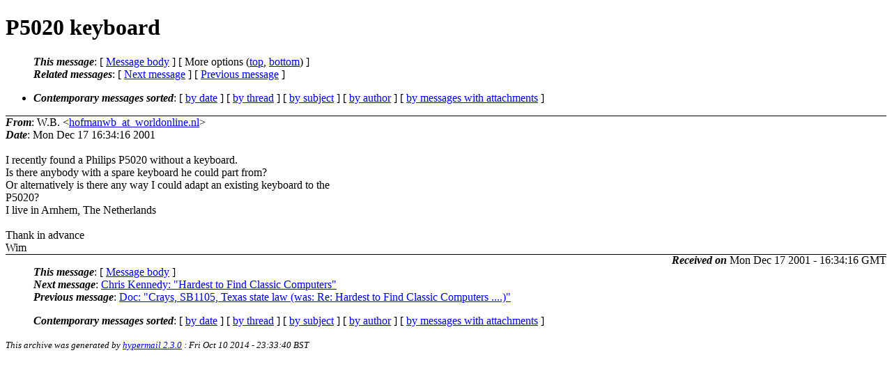

--- FILE ---
content_type: text/html; charset=UTF-8
request_url: http://ana-3.lcs.mit.edu/~jnc/cctalk/2001-December/1703.html
body_size: 4972
content:
<?xml version="1.0" encoding="US-ASCII"?>
<!DOCTYPE html PUBLIC "-//W3C//DTD XHTML 1.0 Strict//EN"
    "http://www.w3.org/TR/xhtml1/DTD/xhtml1-strict.dtd">
<html xmlns="http://www.w3.org/1999/xhtml" lang="en">
<head>
<meta http-equiv="Content-Type" content="text/html; charset=US-ASCII" />
<meta name="generator" content="hypermail 2.3.0, see http://www.hypermail-project.org/" />
<title>P5020 keyboard from W.B. on 2001-12-17 (2001-December)</title>
<meta name="Author" content="W.B. (hofmanwb_at_worldonline.nl)" />
<meta name="Subject" content="P5020 keyboard" />
<meta name="Date" content="2001-12-17" />
<style type="text/css">
/*<![CDATA[*/
/* To be incorporated in the main stylesheet, don't code it in hypermail! */
body {color: black; background: #ffffff}
dfn {font-weight: bold;}
pre { background-color:inherit;}
.head { border-bottom:1px solid black;}
.foot { border-top:1px solid black;}
th {font-style:italic;}
table { margin-left:2em;}map ul {list-style:none;}
#mid { font-size:0.9em;}
#received { float:right;}
address { font-style:inherit ;}
/*]]>*/
.quotelev1 {color : #990099}
.quotelev2 {color : #ff7700}
.quotelev3 {color : #007799}
.quotelev4 {color : #95c500}
.period {font-weight: bold}
</style>
</head>
<body>
<div class="head">
<h1>P5020 keyboard</h1>
<!-- received="Mon Dec 17 16:34:16 2001" -->
<!-- isoreceived="20011217163416" -->
<!-- sent="Mon Dec 17 16:34:16 2001" -->
<!-- isosent="20011217163416" -->
<!-- name="W.B." -->
<!-- email="hofmanwb_at_worldonline.nl" -->
<!-- subject="P5020 keyboard" -->
<!-- id="016301c18751$79507020$b1a1f1c3_at_cx" -->
<!-- charset="US-ASCII" -->
<!-- expires="-1" -->
<map id="navbar" name="navbar">
<ul class="links">
<li>
<dfn>This message</dfn>:
[ <a href="#start1703" name="options1" id="options1" tabindex="1">Message body</a> ]
 [ More options (<a href="#options2">top</a>, <a href="#options3">bottom</a>) ]
</li>
<li>
<dfn>Related messages</dfn>:
<!-- unext="start" -->
[ <a href="1704.html" accesskey="d" title="Chris Kennedy: &quot;Hardest to Find Classic Computers&quot;">Next message</a> ]
[ <a href="1702.html" title="Doc: &quot;Crays, SB1105, Texas state law (was: Re: Hardest to Find Classic Computers ....)&quot;">Previous message</a> ]
<!-- unextthread="start" -->
<!-- ureply="end" -->
</li>
</ul>
</map>
<ul class="links">
<li><a name="options2" id="options2"></a><dfn>Contemporary messages sorted</dfn>: [ <a href="date.html#msg1703" title="Contemporary messages by date">by date</a> ] [ <a href="index.html#msg1703" title="Contemporary discussion threads">by thread</a> ] [ <a href="subject.html#msg1703" title="Contemporary messages by subject">by subject</a> ] [ <a href="author.html#msg1703" title="Contemporary messages by author">by author</a> ] [ <a href="attachment.html" title="Contemporary messages by attachment">by messages with attachments</a> ]</li>
</ul>
</div>
<!-- body="start" -->
<div class="mail">
<address class="headers">
<span id="from">
<dfn>From</dfn>: W.B. &lt;<a href="mailto:hofmanwb_at_worldonline.nl?Subject=Re%3A%20P5020%20keyboard">hofmanwb_at_worldonline.nl</a>&gt;
</span><br />
<span id="date"><dfn>Date</dfn>: Mon Dec 17 16:34:16 2001</span><br />
</address>
<br />
I recently found a Philips P5020 without a keyboard.
<br />
Is there anybody with a spare keyboard he could part from?
<br />
Or alternatively is there any way I could adapt an existing keyboard to the
<br />
P5020?
<br />
I live in Arnhem, The Netherlands
<br />
<br />Thank in advance
<br />
Wim
<br />
<span id="received"><dfn>Received on</dfn> Mon Dec 17 2001 - 16:34:16 GMT</span>
</div>
<!-- body="end" -->
<div class="foot">
<map id="navbarfoot" name="navbarfoot" title="Related messages">
<ul class="links">
<li><dfn>This message</dfn>: [ <a href="#start1703">Message body</a> ]</li>
<!-- lnext="start" -->
<li><dfn>Next message</dfn>: <a href="1704.html" title="Next message in the list">Chris Kennedy: "Hardest to Find Classic Computers"</a></li>
<li><dfn>Previous message</dfn>: <a href="1702.html" title="Previous message in the list">Doc: "Crays, SB1105, Texas state law (was: Re: Hardest to Find Classic Computers ....)"</a></li>
<!-- lnextthread="start" -->
<!-- lreply="end" -->
</ul>
<ul class="links">
<li><a name="options3" id="options3"></a><dfn>Contemporary messages sorted</dfn>: [ <a href="date.html#msg1703" title="Contemporary messages by date">by date</a> ] [ <a href="index.html#msg1703" title="Contemporary discussion threads">by thread</a> ] [ <a href="subject.html#msg1703" title="Contemporary messages by subject">by subject</a> ] [ <a href="author.html#msg1703" title="Contemporary messages by author">by author</a> ] [ <a href="attachment.html" title="Contemporary messages by attachment">by messages with attachments</a> ]</li>
</ul>
</map>
</div>
<!-- trailer="footer" -->
<p><small><em>
This archive was generated by <a href="http://www.hypermail-project.org/">hypermail 2.3.0</a>
: Fri Oct 10 2014 - 23:33:40 BST
</em></small></p>
</body>
</html>
